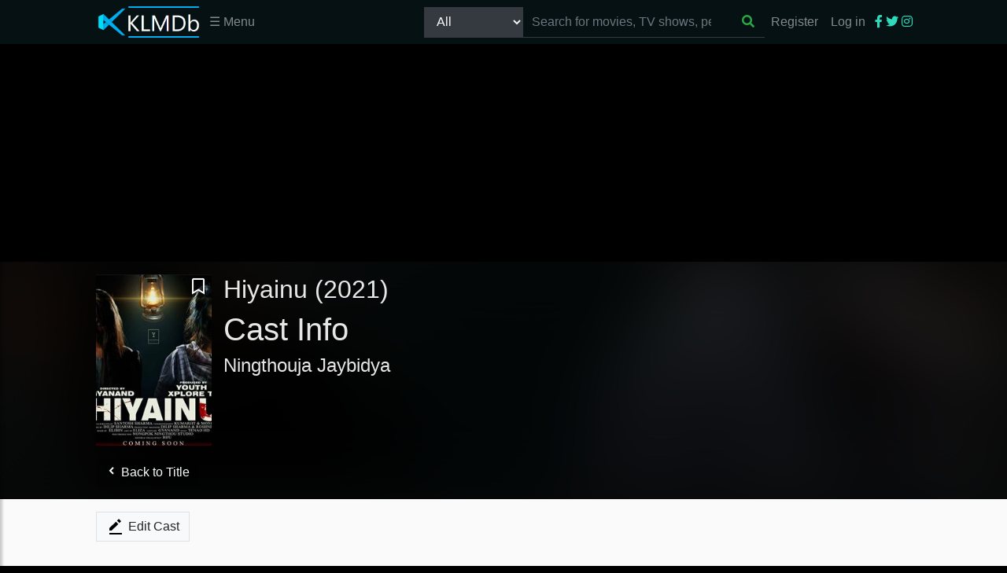

--- FILE ---
content_type: text/html; charset=utf-8
request_url: https://klmdb.com/cast/0004458
body_size: 9963
content:
<!DOCTYPE html>
<html lang="en">
<head>
    <meta charset="utf-8" />
    <meta name="viewport" content="width=device-width, initial-scale=1.0">
    <meta name="theme-color" content="#051113" />
    <title>Ningthouja Jaybidya  in Hiyainu (2021) - Cast - KLMDb</title>
    <meta name="description" content="Ningthouja Jaybidya  in Hiyainu (2021), see public images, casting choices, roles, physical attributes, performance quality, no of scenes, screen times etc.">
    <meta name="keywords" content="Upcoming Movies, New TV Shows, Latest Releases, Top Rated Films, Weekly Trending Films, Theartre Plays, Couryard Plays, Box Office Hits, Award Winning Movies, Popular Actors, Cult TV Shows, Streaming Releases, Film Festival Winners, Most-Watched Documentary, Superhero Movies, New Movie Trailers, Top TV Show Trailers, Classic Film Reruns, Popular Mini-Series, Movie Soundtracks, TV Show Soundtracks, Celebrities News, Film Industry Updates, TV Show Spoilers, Behind the Scenes, Fan Theories, Box Set Releases. ">
    <meta property="og:type" content="website" />
    <meta property="og:url" content="https://klmdb.com/cast/0004458" />
    <meta property="og:site_name" content="KLMDb" />
    <meta property="og:image" content="https://klmdb.com/assets/img/logo.png" />
    <meta property="twitter:site" content="@KLMDb" />
    <meta property="twitter:title" content="Ningthouja Jaybidya  in Hiyainu (2021) - Cast - KLMDb" />
    <meta property="twitter:description" content="Ningthouja Jaybidya  in Hiyainu (2021), see public images, casting choices, roles, physical attributes, performance quality, no of scenes, screen times etc." />
    <meta property="twitter:card" content="summary_large_image" />
    <meta property="twitter:image" content="https://klmdb.com/assets/img/logo.png" />
    <meta property="og:image:height" content="1500" />
    <meta property="og:image:width" content="1000" />
    <link href="/Content/themes/base/jquery-ui.min.css" rel="stylesheet" />
    <link href="/css?v=_2giNE71mY7EASQYyF5SkOfLFnZxpkD40yEnjccIhHE1" rel="stylesheet"/>

    <link href="/assets/plugins/boxicons-2.1.4/css/boxicons.min.css" rel="stylesheet" />
    <link href="/assets/plugins/fontawesome/css/all.min.css" rel="stylesheet" />
    <link href="/assets/plugins/toast/dist/toast.min.css" rel="stylesheet" />
    <link href="/assets/sidenav/sidenav-overlay.css" rel="stylesheet" />
    <link href="/assets/plugins/malihu-custom-scrollbar/jquery.mCustomScrollbar.min.css" rel="stylesheet" />
    <link href="/assets/fancybox-v4/fancybox.css" rel="stylesheet" />
    <link rel="canonical" href="https://klmdb.com/cast/0004458" />
    
    

    
    
    <!-- Global site tag (gtag.js) - Google Analytics -->
    <script async src="https://www.googletagmanager.com/gtag/js?id=UA-177339421-1"></script>
    <script>
    window.dataLayer = window.dataLayer || [];
    function gtag(){dataLayer.push(arguments);}
    gtag('js', new Date());

    gtag('config', 'UA-177339421-1');
    </script>

    <script src="/bundles/modernizr?v=inCVuEFe6J4Q07A0AcRsbJic_UE5MwpRMNGcOtk94TE1"></script>

</head>
<body>
    <!--ajax loader-->
    <div class="loader" id="ajaxloader" style="display: none;">
        <div class="spinner-border loader-center text-success" role="status">
            <span class="sr-only">Loading...</span>
        </div>
    </div>
    <!-- LoginModal -->
    <div class="modal fade" id="loginModal" data-bs-backdrop="static" data-bs-keyboard="false" tabindex="-1" aria-labelledby="loginBackdropLabel" aria-hidden="true">
        <div class="modal-dialog modal-dialog-centered bg-transparent">
            <div class="modal-content bg-transparent border-0 rounded-0">

                <div class="modal-body bg-black text-light">
                    <h5 class="modal-title" id="loginBackdropLabel">Please sign in first</h5>
                </div>
                <div class="modal-footer  bg-black text-light border-0 rounded-0">
                    <button type="button" class="btn btn-secondary rounded-0" data-bs-dismiss="modal" data-dismiss="modal">Close</button>
                    <button type="button" class="btn btn-dark rounded-0 sign__in" onclick="">Understood</button>
                </div>
            </div>
        </div>
    </div>
    <!--end of ajax loader-->
    <div class="wrapper">
        <!-- Sidebar -->
        <nav id="sidebar" style="padding-top: 60px">
            <div id="dismiss">
                <i class="fa fa-arrow-left"></i>
            </div>
            <div class="sidebar-header p-4">
                <h3></h3>
            </div>
            <ul class="list-unstyled components">
                <li>
                    <a href="#movieSubmenu" data-toggle="collapse" aria-expanded="false" class="dropdown-toggle"><i class="fa fa-film text-muted"></i> Movies</a>
                    <ul class="collapse list-unstyled" id="movieSubmenu">
                        
                        <li><a class="nav-link" href="/trailers">Trailers</a></li>
                        <li><a class="nav-link" href="/genres">Genres</a></li>
                        <li><a class="nav-link" href="/new-releases">New Releases</a></li>
                        <li><a class="nav-link" href="/trending">Trending Now</a></li>
                    </ul>
                </li>
                
                <li>
                    <a href="/contributor"><i class="fa fa-plus-circle text-muted"></i> Contributor</a>
                </li>
                <li>
                    <a href="/about"><i class="fa fa-info text-muted"></i> About</a>
                </li>
                <li>
                    <a href="/guide"><i class="fa fa-question-circle text-muted"></i> Help</a>
                </li>
                <li>
                    <a href="/contact"><i class="fa fa-address-card text-muted"></i> Contact</a>
                </li>
            </ul>

            <ul class="list-unstyled CTAs"></ul>
        </nav>
        <!-- End of Sidebar -->
        <!-- Page Content -->
        <div id="content">
            <div class="navbar navbar-bg navbar-dark fixed-top shadow">
                <div class="container-fluid offset-xl-1 col-xl-10 p-0">
                    <div>
                        <button type="button" id="sidebarCollapse" class="btn btn-dark d-md-none mr-3 align-top">
                            <i class="fa fa-align-justify"></i>
                        </button>
                        
                        
                        <a href="/"><img src="/assets/img/KLMDb-Logo.png" alt="logo" style="height: 40px" /></a>
                    </div>
                    <div class="d-md-none float-right navbar-expand">
                        <div class="d-inline-block">
                                <ul class="navbar-nav">
        <li class="nav-item"><a class="nav-link" href="/Account/Login">Log in</a></li>
    </ul>

                        </div>
                        <span class="btn text-primary d-inline-block" data-toggle="collapse" data-target="#searchbar" aria-controls="searchbar" aria-expanded="false" aria-label="Toggle searchbar">
                            <i class="fa fa-search"></i>
                        </span>
                    </div>
                    <nav class="navbar-expand-md d-none d-md-block">
                        <ul class="navbar-nav">
                            <li class="nav-item dropdown position-static">
                                <a class="nav-link" href="#" data-toggle="dropdown">☰ Menu</a>
                                <div class="dropdown-menu bg-darkgrey w-100 border-0 shadow" style="min-width: unset; border-radius: 0">
                                    <div class="container-fluid">
                                        <div class="row w-100">
                                            <div class="col-md-3">
                                                <span class="font-weight-bold text-uppercase">MOVIES</span>
                                                <ul class="nav flex-column">
                                                    
                                                    <li class="nav-item"><a class="nav-link" href="/trailers">Trailers</a></li>
                                                    <li class="nav-item"><a class="nav-link" href="/genres">Genres</a></li>
                                                    <li class="nav-item"><a class="nav-link" href="/new-releases">New Releases</a></li>
                                                    <li class="nav-item"><a class="nav-link" href="/trending">Trending Now</a></li>
                                                </ul>
                                            </div>
                                            
                                            <div class="col-md-3">
                                                <span class="font-weight-bold text-uppercase">List</span>
                                                <ul class="nav flex-column">
                                                    <li class="nav-item"><a class="nav-link" href="/lists">All Lists</a></li>
                                                    <li class="nav-item"><a class="nav-link" href="/list/trending">Trending Lists</a></li>
                                                </ul>
                                            </div>
                                            <div class="col-md-3">
                                                <span class="font-weight-bold text-uppercase">MORE</span>
                                                <ul class="nav flex-column">
                                                    <li class="nav-item"><a class="nav-link" href="/about">About</a></li>
                                                    <li class="nav-item"><a class="nav-link" href="/guide">Help</a></li>
                                                    <li class="nav-item"><a class="nav-link" href="/contact">Contact</a></li>
                                                    <li class="nav-item"><a class="nav-link" href="/contributor">Contributor</a></li>
                                                </ul>
                                            </div>
                                        </div>
                                    </div>
                                </div>
                            </li>
                        </ul>
                    </nav>
                    <div class="navbar-expand-md ml-auto col-md-5 p-0">
                        <div class="navbar-collapse collapse w-100" id="searchbar">

<form action="/search" id="formsearch" method="get" style="width: 100%;">                                <div class="input-group border-bottom border-dark">
                                    <div class="input-group-prepend">
                                        <select class="form-control bg-dark text-light border-0" id="s" name="s"><option value="all">All</option>
<option value="titles">Titles</option>
<option value="celebrities">Celebrities</option>
<option value="companies">Companies</option>
<option value="events">Events</option>
</select>
                                    </div>
                                    <input type="search" name="d" id="appsearchbox" autocomplete="off" placeholder="Search for movies, TV shows, people..." required aria-describedby="button-addon3" class="form-control bg-transparent border-0" style="box-shadow: none; color: #ced4da" oninvalid="setCustomValidity('Please write something to search')" oninput="setCustomValidity('')" minlength="3">
                                    <div class="input-group-append border-0">
                                        <button id="button-search" type="submit" class="btn text-success"><i class="fa fa-search"></i></button>
                                    </div>
                                </div>
</form>                        </div>
                    </div>
                    <div class="d-none d-md-block">
                        <nav class="navbar-expand-md">
                            <div class="d-inline-block">
                                    <ul class="navbar-nav navbar-right">
        
        <li class="nav-item"><a class="nav-link" href="/Account/Register" id="registerLink">Register</a></li>
        <li class="nav-item"><a class="nav-link" href="/Account/Login" id="loginLink">Log in</a></li>
    </ul>

                            </div>
                            <div class="dark-link d-inline-block" style="font-size: 1rem">
                                <a href="https://facebook.com/klmdb2020" target="_blank" rel="noopener"><i class="fab fa-facebook-f"></i></a>
                                <a href="https://twitter.com/klm_db" target="_blank" rel="noopener"><i class="fab fa-twitter"></i></a>
                                <a href="https://instagram.com/klm_db" target="_blank" rel="noopener"><i class="fab fa-instagram"></i></a>
                            </div>
                        </nav>
                    </div>
                </div>

            </div>

            <div class="bg-light">
                <div class="body-content" style="padding-top: 55px">
                    <div class="row clearfix"></div>
                    

<section class="row" style="background-color: #000000">
    <div class="container text-center w-100">
        <!-- top_banner_ads -->
	<ins class="adsbygoogle"
     		style="display:block;width:100%;clear:both"
     		data-ad-client="ca-pub-6450134526413006"
     		data-ad-slot="4678125734"
     		data-ad-format="auto"
     		data-full-width-responsive="true"></ins>
	<script>
     		(adsbygoogle = window.adsbygoogle || []).push({});
	</script>
    </div>
</section>

<div id="main">
    
    
    <div class="row bg-darkgrey position-relative overflow-hidden">
        <div class="position-absolute h-100 w-100 bg-img-blur-50" style="background-image: url(/images/movies/IN/2021/0001070/cover/BF9C9520-E33A-4CA8-9238-17E03886F9F9_default_182x268.jpg);"></div>
        <div class="position-absolute h-100 w-100 bg-dimmer-70"></div>
        <div class="offset-xl-1 col-xl-10">
            <div class="main-content py-3">
                <div class="row">
                    <div class="col-5 col-md-2">
                        <div class="row text-center">
                            <div class="col-sm-12">
                                <div class="overlay-cover-image w-100">
                                    <img class="img-fluid w-100 lazy-image" src="/images/movies/IN/2021/0001070/cover/BF9C9520-E33A-4CA8-9238-17E03886F9F9_thumbnail_67x98.jpg" data-src="/images/movies/IN/2021/0001070/cover/BF9C9520-E33A-4CA8-9238-17E03886F9F9_default_182x268.jpg" alt="Hiyainu (2021)" />
                                    <a href="/title/0001070">
                                        <div class="overlay-full"></div>
                                    </a>
                                    <div class="position-absolute top-right-corner">
                                        <div type="button" class="btn btn-outline-light p-1 border-0 text-center sign__in" data-id="0001070"><i class="bx bx-bookmark bx-sm"></i></div>
                                    </div>
                                </div>
                            </div>
                        </div>

                    </div>
                    <div class="col-7 col-md-7 pl-0">
                        <h2>
                            Hiyainu
                            (2021)
                        </h2>
                        <h1>Cast Info</h1>
                        <h4>Ningthouja Jaybidya</h4>
                    </div>
                </div>
            </div>
            <div class="mb-3">
                <a href="/title/0001070" class="btn btn-outline-light bg-darken border-0"><i class="bx bxs-chevron-left"></i> Back to Title</a>
            </div>
        </div>
    </div>


    <div class="row my-3">
        <div class="offset-xl-1 col-xl-10">
            <div class="row">
                <div class="col-12 col-md-8">
                    


<button class="btn btn-light border border rounded-0 signin__req" type="button" data-signin="False" data-redirecturl="/contributor/edit-cast/0004458">
    <svg xmlns="http://www.w3.org/2000/svg" width="24" height="24" viewBox="0 0 24 24" style="fill: rgba(0, 0, 0, 1);transform: ;msFilter:;"><path d="m16 2.012 3 3L16.713 7.3l-3-3zM4 14v3h3l8.299-8.287-3-3zm0 6h16v2H4z"></path></svg>
    Edit Cast
</button>

<div class="my-5">
    <div class="position-relative mb-4">
        <h3 class="section-header-text">Cast Info</h3>
    </div>
    <div class="row">
        <div class="col-md-2">
            <div class="overlay-cover-image w-100">
                <img class="img-fluid shadow w-100 lazy-image" src="/images/names/IN/2020/0000308/cover/41EE72AB-E48B-4B0C-B8D7-15DED20FC41A_thumbnail_50x63.jpg" data-src="/images/names/IN/2020/0000308/cover/41EE72AB-E48B-4B0C-B8D7-15DED20FC41A_default_100x126.jpg" alt="Ningthouja Jaybidya" />
            </div>
        </div>
    </div>
    <div class="my-4">
        <div class="card border-0 rounded-0 mb-3">
            <div class="position-relative d-flex">
                <div class="flex-fill card-body">
                    <strong class="card-title">
                        Casting Choice:
                    </strong>
                    
                </div>
            </div>
        </div>
        <div class="card border-0 rounded-0 mb-3">
            <div class="position-relative d-flex">
                <div class="flex-fill card-body">
                    <strong class="card-title">
                        Character:
                    </strong>
                    
                </div>
            </div>
        </div>
        <div class="card border-0 rounded-0 mb-3">
            <div class="position-relative d-flex">
                <div class="flex-fill card-body">
                    <strong class="card-title">
                        Scenes:
                    </strong>
                    
                </div>
            </div>
        </div>
        <div class="card border-0 rounded-0 mb-3">
            <div class="position-relative d-flex">
                <div class="flex-fill card-body">
                    <strong class="card-title">
                        Screen Time:
                    </strong>
                    
                </div>
            </div>
        </div>
        <div class="card border-0 rounded-0 mb-3">
            <div class="position-relative d-flex">
                <div class="flex-fill card-body">
                    <strong class="card-title">
                        Role Description:
                    </strong>
                    <br />
                </div>
            </div>
        </div>
        <div class="card border-0 rounded-0 mb-3">
            <div class="position-relative d-flex">
                <div class="flex-fill card-body">
                    <strong class="card-title">
                        Physical Attributes:
                    </strong>
                    <br />
                </div>
            </div>
        </div>
        <div class="card border-0 rounded-0 mb-3">
            <div class="position-relative d-flex">
                <div class="flex-fill card-body">
                    <strong class="card-title">
                        Performance Quality:
                    </strong>
                    <br />
                </div>
            </div>
        </div>
            </div>
</div>



<div class="my-5">
    <div class="position-relative mb-4">
        <h3 class="section-header-text">Public Images</h3>
    </div>
    <div>
        Write what do you think about the cast.
    </div>
</div>

<p>
    <a href="/title/0001070/full-credits">Back to full credits</a>
</p>


                </div>
                <div class="col-12 col-md-4">
                    <div class="row col-12 w-100">
                        <!-- side_space_ads -->
                        <ins class="adsbygoogle"
                                style="display:block;width:100%;clear:both"
                                data-ad-client="ca-pub-6450134526413006"
                                data-ad-slot="2476657741"
                                data-ad-format="auto"
                                data-full-width-responsive="true"></ins>
                        <script>
                                (adsbygoogle = window.adsbygoogle || []).push({});
                        </script>
                    </div>
                    <div class="w-100 my-3">
                        <!-- amazon aff -->
                        <!-- <a href="https://www.amazon.in/tryprime?tag=klmdb-21" target="_blank">
                             <img loading="lazy" class="w-100" src="https://klmdb.com/assets/amazon-aff/Prime-Bounty_Creatives_Latest/IN-PRIME-640x290.jpg" />
                        </a>
			<a target="_blank" href="https://www.amazon.in/gp/search?ie=UTF8&tag=klmdb-21&linkCode=ur2&linkId=6ddc9972f7c5346e9d03b30bb9a415e2&camp=3638&creative=24630&index=hpc&keywords=lakme">
				<img loading="lazy" class="w-100" src="https://m.media-amazon.com/images/G/31/img24/Beauty/Mayart/BIF/Lakme_Sunscreen._CB557843857_.jpg" />
			</a> -->
                    </div>

                    <div class="border my-3 p-3">
                        <p>Share this page</p>
                        <a class="btn btn-outline-dark rounded-0 mb-3" href="https://api.whatsapp.com/send?text=https://klmdb.com/cast/0004458" target="_blank" rel="noopener"><i class="fab fa-whatsapp"></i> WhatsApp</a>
                        <a class="btn btn-outline-dark rounded-0 mb-3" href="https://www.facebook.com/sharer/sharer.php?u=https%3a%2f%2fklmdb.com%2fcast%2f0004458" target="_blank" rel="noopener"><i class="fab fa-facebook-f"></i> Facebook</a>
                        <a class="btn btn-outline-dark rounded-0 mb-3" href="https://twitter.com/intent/tweet?text=https%3a%2f%2fklmdb.com%2fcast%2f0004458" target="_blank" rel="noopener"><i class="fab fa-twitter"></i> Twitter</a>
                    </div>
                    
        <br />
        <h5>Cast in this title</h5>
        <table class="table table-sm">
                <tr>
                    <td>
                        <div class="d-inline-block align-top img-credit-list">
                            <img class="img-fluid" src="/images/names/IN/2020/0000308/cover/41EE72AB-E48B-4B0C-B8D7-15DED20FC41A_default_100x126.jpg" />
                        </div>
                        <a href="/name/0000308" style="vertical-align: top">Ningthouja Jaybidya</a>
                    </td>
                    <td>
                        <a href="/cast/0004458" style="vertical-align: top"></a>
                    </td>
                </tr>
                <tr>
                    <td>
                        <div class="d-inline-block align-top img-credit-list">
                            <img class="img-fluid" src="/images/names/IN/2020/0000331/cover/E7AA0A1F-D33E-4C7F-8288-2D88E06A0151_default_100x126.jpg" />
                        </div>
                        <a href="/name/0000331" style="vertical-align: top">Mangoljao Samjetsabam</a>
                    </td>
                    <td>
                        <a href="/cast/0004456" style="vertical-align: top"></a>
                    </td>
                </tr>
                <tr>
                    <td>
                        <div class="d-inline-block align-top img-credit-list">
                            <img class="img-fluid" src="/images/names/IN/2020/0000429/cover/30533D6D-D495-4B41-8A23-7A910C87441F_default_100x126.jpg" />
                        </div>
                        <a href="/name/0000429" style="vertical-align: top">Naorem Pilot </a>
                    </td>
                    <td>
                        <a href="/cast/0004460" style="vertical-align: top"></a>
                    </td>
                </tr>
                <tr>
                    <td>
                        <div class="d-inline-block align-top img-credit-list">
                            <img class="img-fluid" src="/images/names/IN/2020/0000567/cover/8D479B99-2A00-465E-805F-928B4A1406EE_default_100x126.jpg" />
                        </div>
                        <a href="/name/0000567" style="vertical-align: top">Bindiya Moirangthem</a>
                    </td>
                    <td>
                        <a href="/cast/0004459" style="vertical-align: top"></a>
                    </td>
                </tr>
                <tr>
                    <td>
                        <div class="d-inline-block align-top img-credit-list">
                            <img class="img-fluid" src="/images/names/IN/2020/0000624/cover/C7248047-0205-4335-AF52-A1137C2BCAE2_default_100x126.jpg" />
                        </div>
                        <a href="/name/0000624" style="vertical-align: top">Jackson Yumnam</a>
                    </td>
                    <td>
                        <a href="/cast/0004457" style="vertical-align: top"></a>
                    </td>
                </tr>
                <tr>
                    <td>
                        <div class="d-inline-block align-top img-credit-list">
                            <img class="img-fluid" />
                        </div>
                        <a href="/name/0002330" style="vertical-align: top">Jenevia </a>
                    </td>
                    <td>
                        <a href="/cast/0004461" style="vertical-align: top"></a>
                    </td>
                </tr>
        </table>
    <p>
        <a href="/title/0001070/full-credits">See full cast &amp; crew</a>
    </p>

		    <div class="my-4 border p-3">
                        <h4>Suggestion for the content</h4>
                        <p>We value your insights! <b>Share your suggestions</b> for webpage enhancements or content you'd like to see. Your feedback is crucial for our continuous improvement.</p>
                        <a href="mailto:Support@klmdb.com" class="btn btn-primary rounded-0">Suggest</a>
                    </div>
                    <div class="my-4 border p-3">
                        <h4>Will you Support Us</h4>
                        <p>Dear visitors, if you find our website valuable, we kindly request your support through a donation. Our ongoing efforts to maintain the server have faced challenges due to the recent riots and conflicts in Manipur. Despite these hardships, we are dedicated to preserving a comprehensive database, spanning from the 1950s to the present digital era. Our goal is to promote movies, artists, shows, and various other aspects of culture and cinema in India's North East.
                        </p><p>
Your generous contribution would mean a lot to us and would greatly assist in sustaining and improving our services.</p>
                        Click on the button or <a href="https://rzp.io/rzp/k4Q1fpr">Payment Page</a>
                        <form><script src="https://checkout.razorpay.com/v1/payment-button.js" data-payment_button_id="pl_Q7hocGk6s4pUbd" async> </script> </form>
                        
    
    
    
			            
            <!--<a 
style="background-origin: content-box;
    background-position: center center;
    background-repeat: no-repeat;
    background-size: contain;
    border: 0px;
    border-radius: 4px;
    box-shadow: rgba(60, 64, 67, 0.3) 0px 1px 1px 0px, rgba(60, 64, 67, 0.15) 0px 1px 3px 1px;
    cursor: pointer;
    height: 40px;
    min-height: 40px;
    padding: 12px 24px 10px;
    width: 240px;
    background-image: url(https://www.gstatic.com/instantbuy/svg/dark/donate/en.svg); min-width: 180px; padding: 9px 24px; outline: 1px solid #757575;
    box-shadow: none; 
    border-radius: 4px;
    overflow: hidden;
    background-color: #000;" href="upi://pay?pa=8014264528@okbizaxis&amp;pn=KLOUD MOVIE DATABASE&amp;cu=INR" class="btn btn-black"></a>-->
                    </div>
                </div>
            </div>

        </div>
    </div>

    

<section class="row">
    <div class="container text-center w-100">
        <!-- bottom_banner_ads -->
	<ins class="adsbygoogle"
     		style="display:block"
     		data-ad-client="ca-pub-6450134526413006"
     		data-ad-slot="4369869048"
     		data-ad-format="auto"
     		data-full-width-responsive="true"></ins>
	<script>
     		(adsbygoogle = window.adsbygoogle || []).push({});
	</script>
    </div>
</section>


    <!--<div class="text-center">
	<a href="http://amazon.in/music/prime?tag=klmdb-21" target="_blank">
	     <img loading="lazy" target="_blank" class="img-fluid" src="https://klmdb.com/assets/amazon-aff/Amazon_Prime_Music_Assets/Set 1 - Ad-Free Music, Podcasts/Ad-Free_728x90.jpg" />
	</a>
    </div>-->
</div>


                    <div class="row clearfix"></div>
                </div>
            </div>

            <!-- footer -->
            <footer class="footer">
                <div class="bg-darkgrey text-center" style="min-height:50px; font-size:2em">
                    <div class="bg-dim-dark" style="vertical-align: middle; padding: 5px">
                        <a class="text-light mx-2" href="/subscription"><i class="fa fa-envelope"></i></a>
                        <a class="text-light mx-2" href="https://facebook.com/klmdb2020" target="_blank" rel="noopener"><i class="fab fa-facebook-f"></i></a>
                        <a class="text-light mx-2" href="https://twitter.com/klm_db" target="_blank" rel="noopener"><i class="fab fa-twitter"></i></a>
                        <a class="text-light mx-2" href="https://instagram.com/klm_db" target="_blank" rel="noopener"><i class="fab fa-instagram"></i></a>
                    </div>
                </div>
                <div class="container-fluid offset-xl-1 col-xl-10">
                    <div class="row dark-link py-3">
                        <div class="col">
                            <div class="row">
                                <div class="col-sm-6 py-0 py-sm-3 pt-3">
                                    <a href="/">Home</a><br />
                                    
                                    <a href="/trailers">Trailers</a>
                                </div>
                                <div class="col-sm-6 py-0 py-sm-3">
                                    <a href="/about">About us</a><br />
                                    <a href="/guide">Help</a><br />
                                    <a href="/contact">Contact</a><br />
                                    <a href="/faqs">FAQs</a>
                                </div>
                            </div>
                        </div>
                        <div class="col">
                            <div class="row">
                                <div class="col-sm-6 py-0 py-sm-3 pt-3">
                                        <h6>Not a member yet?</h6>
<a class="btn btn-lg btn-success text-light" href="/Account/Register">Join our community</a>                                    <br />
                                    <a href="/donate" class="btn btn-outline-light mt-3">Support KLMDb with a Donation</a>
                                </div>
                                <div class="col-sm-6 py-3 border-right-0">
                                    <a href="/terms-of-use">Terms of Use</a><br />
                                    <a href="/privacy">Privacy Policy</a><br /><br />
                                    <div>
                                        &copy;
                                            <span>2020 -</span>
2026                                            <span> KLMDb</span>
                                    </div>
                                </div>
                            </div>
                        </div>
                    </div>
                </div>
            </footer>
            <!-- end of footer -->
        </div>

        <!-- Dark Overlay element -->
        <div class="overlay"></div>
    </div>

    <script src="/bundles/jquery?v=yrtgBHzBzBVlRqzNLyzvzTDw3epo5qeXgCkAGYvIIdA1"></script>

    <script src="/bundles/jqueryui?v=yqCVigxSu97_s_vulMWzX97PVmpAp1RUApV3df4vSeo1"></script>

    <script src="/Scripts/umd/popper.min.js"></script>
    <script src="/bundles/bootstrap?v=IiLGmKg_acmJ_EUyZ--j1CzIyMx1Ra_4VsQQ8cUgq2g1"></script>

    <script src="/assets/plugins/boxicons-2.1.4/dist/boxicons.js"></script>
    <script src="/bundles/scriptall?v=VWrYrqQr1ufiiI2hBoWAAfZkl06Zm3bvIlIzDnEbFFY1"></script>

    
    
    <script data-ad-client="ca-pub-6450134526413006" async src="https://pagead2.googlesyndication.com/pagead/js/adsbygoogle.js"></script>
        <script src="https://accounts.google.com/gsi/client" async defer></script>
        <div id="g_id_onload"
             data-client_id="131572974770-jo8ui94uhgdi2afe9lhkpj96jbkosp3a.apps.googleusercontent.com"
             data-login_uri="https://klmdb.com/Account/GoogleOneTapSignIn?returnUrl=%2fcast%2f0004458"
             data-returnUrl="/cast/0004458">
        </div>
        <div class="g_id_signin"
             data-type="standard"
             data-size="large"
             data-theme="outline"
             data-text="sign_in_with"
             data-shape="rectangular"
             data-logo_alignment="left">
        </div>

    <script type="text/javascript">
        $(function () {
            // jquery lazy image loading
            $('.lazy').lazy();
            $('.lazy-image').lazy();
        });
        $(document).ready(function () {
            $("#sidebar").mCustomScrollbar({
                theme: "minimal"
            });

            $('#dismiss, .overlay').on('click', function () {
                $('#sidebar').removeClass('active');
                $('.overlay').removeClass('active');
            });

            $('#sidebarCollapse').on('click', function () {
                $('#sidebar').addClass('active');
                $('.overlay').addClass('active');
                $('.collapse.in').toggleClass('in');
                $('a[aria-expanded=true]').attr('aria-expanded', 'false');
            });

            // hide searchbar
            $('.body-content').on('click', function () {
                $('#searchbar').removeClass('show');
            });
        });
    </script>
</body>
</html>


--- FILE ---
content_type: text/html; charset=utf-8
request_url: https://www.google.com/recaptcha/api2/aframe
body_size: 264
content:
<!DOCTYPE HTML><html><head><meta http-equiv="content-type" content="text/html; charset=UTF-8"></head><body><script nonce="b8eJDkDrihA9aTpMb_qgaA">/** Anti-fraud and anti-abuse applications only. See google.com/recaptcha */ try{var clients={'sodar':'https://pagead2.googlesyndication.com/pagead/sodar?'};window.addEventListener("message",function(a){try{if(a.source===window.parent){var b=JSON.parse(a.data);var c=clients[b['id']];if(c){var d=document.createElement('img');d.src=c+b['params']+'&rc='+(localStorage.getItem("rc::a")?sessionStorage.getItem("rc::b"):"");window.document.body.appendChild(d);sessionStorage.setItem("rc::e",parseInt(sessionStorage.getItem("rc::e")||0)+1);localStorage.setItem("rc::h",'1769120793211');}}}catch(b){}});window.parent.postMessage("_grecaptcha_ready", "*");}catch(b){}</script></body></html>